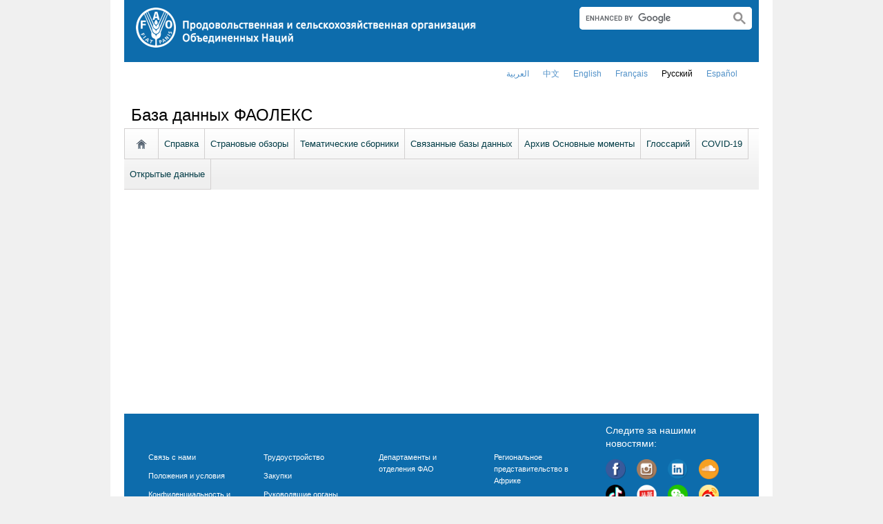

--- FILE ---
content_type: text/css
request_url: https://www.fao.org/fileadmin/templates/gsa/gsa_style_ru.css
body_size: -210
content:
#adv_search .fdr_label {width: 185px;}
#adv_search .fdr_btns input {font-weight: normal;}